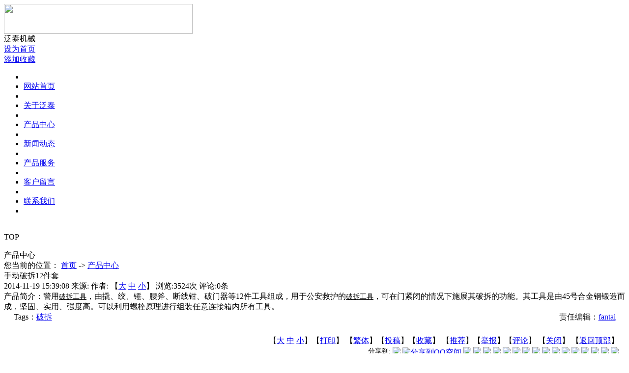

--- FILE ---
content_type: text/html; charset=gb2312
request_url: http://www.ftmach.com/bencandy.php?fid=51&id=110
body_size: 4917
content:
<!DOCTYPE html PUBLIC "-//W3C//DTD XHTML 1.0 Transitional//EN" "http://www.w3.org/TR/xhtml1/DTD/xhtml1-transitional.dtd">
<html xmlns="http://www.w3.org/1999/xhtml">
<script language=JavaScript>
document.oncontextmenu=new Function("event.returnValue=false;");
document.onselectstart=new Function("event.returnValue=false;");
</script>

<head>
<title>手动破拆12件套 - 产品中心 - 抛投器_手提式抛绳器_毁锁器_破拆工具_救援装备_泛泰机械有限公司</title>
<meta http-equiv="X-UA-Compatible" content="IE=EmulateIE7" />
<link rel="stylesheet" type="text/css" href="http://www.ftmach.com/images/v7/style.css">
<link rel="stylesheet" type="text/css" href="http://www.ftmach.com/images/v7/cms.css">
<meta http-equiv="Content-Type" content="text/html; charset=gb2312">
<meta name="keywords" content="破拆">
<meta name="description" content="产品简介：警用破拆工具，由撬、绞、锤、腰斧、断线钳、破门器等12件工具组成，用于公安救护的破拆工具，可在门紧闭的情况下施展其破拆的功能。其工具是由45号合金钢锻造而成，坚固、实用、强度高。可以利用螺栓原理进行组装任意连接箱内所有工具。">
</head>
<SCRIPT LANGUAGE="JavaScript">
//屏蔽可忽略的js脚本错误
function killErr(){
	return true;
}
window.onerror=killErr;
</SCRIPT>

<SCRIPT LANGUAGE="JavaScript" src="http://www.ftmach.com/images/default/inc.js"></SCRIPT>
<SCRIPT LANGUAGE="JavaScript" src="http://www.ftmach.com/images/default/default.js"></SCRIPT>
<SCRIPT LANGUAGE="JavaScript" src="http://www.ftmach.com/images/default/swfobject.js"></SCRIPT>
<SCRIPT LANGUAGE="JavaScript" src="http://www.ftmach.com/images/default/jquery-1.2.6.min.js"></SCRIPT>
<body ondblclick="">
<div class="head_box">
 <div class="head_toplogoframe">
  <div class="head_toplogobox"><a href="http://www.ftmach.com"><img src="http://www.ftmach.com/images/v7/logo.jpg" width="384" height="61" /></a></div>
  <div class="head_toplogoright"></div>
  <div class="head_fantaibs">泛泰机械</div>
  <div class="head_lianjie1"><a href="http://www.ftmach.com" onclick="this.style.behavior='url(#default#homepage)';this.setHomePage('http://www.ftmach.com');">设为首页</a></div>
  <div class="head_lianjie2"><a href="javascript:window.external.AddFavorite('http://www.ftmach.com','抛投器_手提式抛绳器_毁锁器_破拆工具_救援装备_泛泰机械有限公司');">添加收藏</a></div>
 </div>
</div>
<div class="head_menubox">
 <div class="head_menuframe">
  <ul>
   <li class="head_menuico"></li>
   <li class="head_menutitlebox"><a href="http://www.ftmach.com">网站首页</a></li>
   <li class="head_menuico"></li>
   <li class="head_menutitlebox"><a href="http://www.ftmach.com/list.php?fid=41">关于泛泰</a></li>
   <li class="head_menuico"></li>
   <li class="head_menutitlebox"><a href="http://www.ftmach.com/list.php?fid=51">产品中心</a></li>
   <li class="head_menuico"></li>
   <li class="head_menutitlebox"><a href="http://www.ftmach.com/list.php?fid=46">新闻动态</a></li>
   <li class="head_menuico"></li>
   <li class="head_menutitlebox"><a href="http://www.ftmach.com/list.php?fid=49">产品服务</a></li>
   <li class="head_menuico"></li>
   <li class="head_menutitlebox"><a href="http://www.ftmach.com/guestbook/">客户留言</a></li>
   <li class="head_menuico"></li>
   <li class="head_menutitlebox"><a href="http://www.ftmach.com/list.php?fid=44">联系我们</a></li>
   <li class="head_menuico"></li>
  </ul>
 </div>
</div>

<SCRIPT LANGUAGE="JavaScript">
<!--//目的是为了做风格方便
document.write('<div class="wrap">');
//-->
</SCRIPT>
<!--
--> 
<style type="text/css">
 <!--
  body{background:url(/images/v7/news.jpg) top center no-repeat;}
 -->
</style>
<div class="list_listbg">
<div class="MainTable MainDivTable">
  <div class="Main"> 
      <table width="100%" border="0" cellspacing="0" cellpadding="0" align="center" class="dragTable" id="view_article">
        <tr> 
          <td class="head"> 
            <h3 class="L"></h3>
            <span class="TAG"><a editurl='http://www.ftmach.com/do/job.php?job=bencandy&fid=51&id=110&act=do'>TOP</a></span> 
            <h3 class="R"></h3>
          </td>
        </tr>
      <tr>
       <td>
        <div class="list_dingbubox">
         <div class="list_dingbu_ico"></div>
         <div class="list_dingbu_biaoti">产品中心</div>
         <div class="list_dingbu_linkbox"><span>您当前的位置：</span>&nbsp;<a href="http://www.ftmach.com">首页</a>  -&gt; <a  href='list.php?fid=51' class='guide_menu'>产品中心</a></div>
        </div>
       </td>
      </tr>
        <tr> 
          <td class="middle"> 
            <div class="main_title">手动破拆12件套</div>
            <div class="fit_title"></div>
            <div class="top_about"><a editurl='http://www.ftmach.com/do/job.php?job=bencandy&fid=51&id=110&&type=&act=do'>2014-11-19 15:39:08</a> 
              来源:<a href="" target="_blank"></a> 
              作者: 【<a 
            href="javascript:doZoom(18)">大</a> <a 
            href="javascript:doZoom(14)">中</a> <a 
            href="javascript:doZoom(12)">小</a>】 浏览:<font id="hits">3524</font>次 
              评论:<font id="commnetsnum">0</font>条 </div>
            <table class="content" width="100%" cellspacing="0" cellpadding="0" style='TABLE-LAYOUT: fixed;WORD-WRAP: break-word' align="center">
              <tr> 
                <td align="left" class="content_word" id="read_tpc"><font id="zoom" face="宋体"><span id="post1">
                  <div style="float:left;"></div>
                  <img alt="" src="http://www.ftmach.com/upload_files/article/51/1_1416382726_7151971.jpg" style="width: 475px; height: 308px;" /><br />
产品简介：警用<a href=http://www.ftmach.com style=text-decoration:underline;font-size:14px;color:#000000; target=_blank>破拆工具</a>，由撬、绞、锤、腰斧、断线钳、破门器等12件工具组成，用于公安救护的<a href=http://www.ftmach.com style=text-decoration:underline;font-size:14px;color:#000000; target=_blank>破拆工具</a>，可在门紧闭的情况下施展其破拆的功能。其工具是由45号合金钢锻造而成，坚固、实用、强度高。可以利用螺栓原理进行组装任意连接箱内所有工具。</span></font></td>
              </tr>
            </table>
            <!--//投票-->
            <table width="98%" border="0" cellspacing="0" cellpadding="0" style='TABLE-LAYOUT: fixed;WORD-WRAP: break-word;' align="center">
              <tr> 
                <td colspan="2" align="center">
                  
				  
				  
                    

                    
                 
                  <table width="99%" border="0" cellspacing="0" cellpadding="0" align="center" class="tag_username">
                    <tr> 
                      <td width="71%" align="left" class="Tags">Tags：<A HREF='http://www.ftmach.com/do/search.php?type=keyword&keyword=%C6%C6%B2%F0' target=_blank>破拆</A></td>
                      <td align="right" width="29%">责任编辑：<a href="http://www.ftmach.com/member/homepage.php?uid=1" target="_blank">fantai</a></td>
                    </tr>
                  </table>
                </td>
              </tr>
              <tr> 
                <td colspan="2" align="center" class="page" height="25"></td>
              </tr>
              <tr align="right"> 
                <td colspan="2" height="25"  > 
                  <SCRIPT LANGUAGE="JavaScript" src="http://www.ftmach.com/images/default/bencandy.js"></SCRIPT>
                  【<a 
            href="javascript:doZoom(18)">大</a> <a 
            href="javascript:doZoom(14)">中</a> <a 
            href="javascript:doZoom(12)">小</a>】【<a 
            href="javascript:doPrint()">打印</a>】 
                  <input type=hidden value=1 name="h1" id="h1">
                  【<a href="javascript:ft(1)" id="Maiweb1">繁体</a>】【<a href="http://www.ftmach.com/member/post.php?job=postnew&fid=51" target=_blank>投稿</a>】【<a href="http://www.ftmach.com/do/job.php?job=collect&fid=51&id=110">收藏</a>】 
                  【<a href="http://www.ftmach.com/do/job.php?job=recommend&fid=51&id=110" target=_blank>推荐</a>】【<a href="http://www.ftmach.com/do/job.php?job=report&fid=51&id=110" target=_blank>举报</a>】【<a href="http://www.ftmach.com/do/comment.php?fid=51&id=110" target=_blank>评论</a>】 
                  【<a 
            href="javascript:window.close()">关闭</a>】 【<a 
            href="javascript:window.close()"></a><a 
            href="#">返回顶部</a>】</td>
              </tr>
              <tr>
              <td colspan="2" style="text-align:right">
              <div>
              <div style="float:right">
<a title="分享到腾讯微博" href="javascript:void(0);" onclick="window.open('http://v.t.qq.com/share/share.php?title='+encodeURI(document.title)+'&url='+encodeURIComponent(document.location.href)+'&appkey='+encodeURI()+'&site='+document.location.host);return false;" target="_blank"><img src="http://www.ftmach.com/images/icons/ico_qq_t.png" /></a>
<a href="javascript:void(0);" onclick="window.open('http://sns.qzone.qq.com/cgi-bin/qzshare/cgi_qzshare_onekey?url='+encodeURIComponent(document.location.href));return false;" title="分享到QQ空间"><img src="http://www.ftmach.com/images/icons/ico_Qzone.gif" alt="分享到QQ空间" /></a>
<a title="转发至人人网" href="javascript:void(0);" onclick="window.open('http://share.renren.com/share/buttonshare.do?link='+encodeURIComponent(document.location.href)+'&title='+encodeURI(document.title));return false;" target="_blank"><img src="http://www.ftmach.com/images/icons/ico_renren.gif" /></a>
<a title="转发至新浪微博" href="javascript:void(0);" onclick="window.open('http://v.t.sina.com.cn/share/share.php?appkey='+encodeURI()+'&url='+encodeURIComponent(document.location.href)+'&title='+encodeURI(document.title));return false;" target="_blank"><img src="http://www.ftmach.com/images/icons/ico_sina.gif" /></a>
<a title="分享到MOP" href="javascript:void(0);" onclick="window.open('http://tt.mop.com/share/shareV.jsp?title='+encodeURIComponent(document.title)+'&pageUrl='+encodeURIComponent(document.location.href));return false;" target="_blank"><img src="http://www.ftmach.com/images/icons/ico_mop.gif" /></a>
<a title="分享到腾讯朋友" href="javascript:void(0);" onclick="window.open('http://sns.qzone.qq.com/cgi-bin/qzshare/cgi_qzshare_onekey?to=pengyou&url='+encodeURIComponent(document.location.href)+'&title='+encodeURI(document.title));return false;" target="_blank"><img src="http://www.ftmach.com/images/icons/ico_pengyou.png" /></a>
<a title="分享到MSN" href="javascript:void(0);" onclick="window.open('http://profile.live.com/badge/?url='+encodeURIComponent(document.location.href)+'&Title='+encodeURI(document.title));return false;" target="_blank"><img src="http://www.ftmach.com/images/icons/ico_msn.png" /></a>
<a title="推荐到豆瓣" href="javascript:void(0);" onclick="window.open('http://www.douban.com/recommend/?url='+encodeURIComponent(document.location.href)+'&title='+encodeURI(document.title));return false;" target="_blank"><img src="http://www.ftmach.com/images/icons/ico_dou_16x16.png" /></a>
<a title="转发至开心网" href="javascript:void(0);" onclick="window.open('http://www.kaixin001.com/repaste/share.php?rurl='+encodeURIComponent(document.location.href)+'&rcontent='+encodeURIComponent(document.location.href)+'&rtitle='+encodeURI(document.title));return false;" target="_blank"><img  src="http://www.ftmach.com/images/icons/ico_kaixin.gif" /></a>
<a title="转发至飞信空间" href="javascript:void(0);" onclick="window.open('http://space.fetion.com.cn/api/share?url='+encodeURIComponent(document.location.href)+'&title='+encodeURI(document.title));return false;" target="_blank"><img src="http://www.ftmach.com/images/icons/feixin_14px.png" /></a>
<a title="分享到淘江湖" href="javascript:void(0);" onclick="window.open('http://share.jianghu.taobao.com/share/addShare.htm?url='+encodeURIComponent(document.location.href)+'&tracelog='+encodeURI(document.location.host));return false;" target="_blank"><img src="http://www.ftmach.com/images/icons/ico_tao.png" /></a>
<a title="转发至139说客" href="javascript:void(0);" onclick="window.open('http://www.139.com/share/share.php?url='+encodeURIComponent(document.location.href)+'&title='+encodeURI(document.title));return false;" target="_blank"><img src="http://www.ftmach.com/images/icons/ico_139.gif" /></a>
<a title="分享到i贴吧" href="javascript:void(0);" onclick="window.open('http://tieba.baidu.com/i/sys/share?title='+encodeURI(document.title)+'&link='+encodeURIComponent(document.location.href));return false;" target="_blank"><img src="http://www.ftmach.com/images/icons/ico_baidu_16x16.png" /></a>
<a title="分享到天涯" href="javascript:void(0);" onclick="window.open('http://www.tianya.cn/new/share/compose.asp?itemtype=tech&strTitle='+encodeURI(document.title)+'&strFlashPageURL='+encodeURIComponent(document.location.href));return false;" target="_blank"><img src="http://www.ftmach.com/images/icons/ico_tianya.png" /></a>
<a title="分享到网易微博" href="javascript:void(0);" onclick="window.open('http://t.163.com/article/user/checkLogin.do?link='+encodeURIComponent(document.location.href)+'&info='+encodeURI(document.title));return false;" target="_blank"><img src="http://www.ftmach.com/images/icons/ico_163_16.gif" /></a>
<a title="分享到百度空间" href="javascript:void(0);" onclick="window.open('http://apps.hi.baidu.com/share/?title='+encodeURI(document.title)+'&url='+encodeURIComponent(document.location.href));return false;" target="_blank"><img src="http://www.ftmach.com/images/icons/ico_baidu.gif" /></a>
<a title="分享到51" href="javascript:void(0);" onclick="window.open('http://share.51.com/share/share.php?type=8&title='+encodeURI(document.title)+'&vaddr='+encodeURIComponent(document.location.href));return false;" target="_blank"><img src="http://www.ftmach.com/images/icons/ico_51.gif" /></a>
<a title="分享到搜狐微博" href="javascript:void(0);" onclick="window.open('http://t.sohu.com/third/post.jsp?&url='+encodeURIComponent(document.location.href)+'&title='+encodeURI(document.title)+'&content=utf-8');return false" target="_blank"><img src="http://www.ftmach.com/images/icons/ico_souhu.gif" /></a>
              </div>
              <div style="float:right; font-size:14px">分享到:&nbsp;</div>
              </div>
              </td>
              </tr>
              <tr class="nextpage"> 
                <td width="50%" align="left"><a href="bencandy.php?fid=51&id=111" onclick="">上一篇</a>：<a href="bencandy.php?fid=51&id=111" onclick="" title=" 玻璃破碎器"> 玻璃破碎器</a></td>
                <td width="50%" align="right" height="25"><a href="bencandy.php?fid=51&id=108" onclick="">下一篇</a>：<a href="bencandy.php?fid=51&id=108" onclick="" title="防盗门破拆工具套组">防盗门破拆工具套组</a></td>
              </tr>
            </table>
          </td>
        </tr>
        <tr> 
          <td class="foot"> 
            <h3 class="L"></h3>
            <h3 class="R"></h3>
          </td>
        </tr>
      </table>
      <table width="100%" border="0" cellspacing="0" cellpadding="0" align="center" class="dragTable" id="view_article_bbs">
        
      </table>
      
    </div>
    <div class="Side"> 
   <div class="side_listmenubox">
    <div class="side_listmenutop"></div>
    <div class="side_listmenuxuanzhong"><span>

     <a href="http://www.ftmach.com/list.php?fid=51">产品中心</a>


     </span></div>
   </div>
   <div class="side_listmenunrbox">
    <ul>

     <li><a href="http://www.ftmach.com/list.php?fid=46"><span>新闻动态</span></a></li>
     <li><a href="http://www.ftmach.com/list.php?fid=47"><span>行业资讯</span></a></li>
     <li><a href="http://www.ftmach.com/list.php?fid=48"><span>设备常识</span></a></li>
     <li><a href="http://www.ftmach.com/list.php?fid=49"><span>产品服务</span></a></li>


    </ul>
   </div>

      
	 </div>
    </div>
<div class="cleardiv"></div>
</div>

<!--
-->
<SCRIPT LANGUAGE="JavaScript">
<!--//目的是为了做风格方便
document.write('</div>');
//-->
</SCRIPT>
<SCRIPT LANGUAGE="JavaScript">
<!--
clickEdit.init();
//-->
</SCRIPT>
<div class="foot_frame">
 <div class="foot_border">
  联系地址：山东省莱州市莱海路开元路口北100米 联系人：任小姐 任先生 联系电话：0535-2487816<br />
  Copyright@http://www.ftmach.com all rights reserved <a href="http://beian.miit.gov.cn" target="_blank">鲁ICP备12016152号</a><br />
  Code &copy; 2013-06&nbsp;技术支持：<a href="http://www.yiwing.com" target="_blank">易联互动网络</a>&nbsp;<script src="http://s23.cnzz.com/stat.php?id=5470706&web_id=5470706&show=pic" language="JavaScript"></script>&nbsp;<script type="text/javascript">
var _bdhmProtocol = (("https:" == document.location.protocol) ? " https://" : " http://");
document.write(unescape("%3Cscript src='" + _bdhmProtocol + "hm.baidu.com/h.js%3F617a1e54e09497505908433d8e4067bf' type='text/javascript'%3E%3C/script%3E"));
</script>
 </div>
</div>
</body>
</html>
<script language="JavaScript" src="http://code.54kefu.net/kefu/js/b20/1024420.js" type="text/javascript" charset="utf-8"></script>
    
